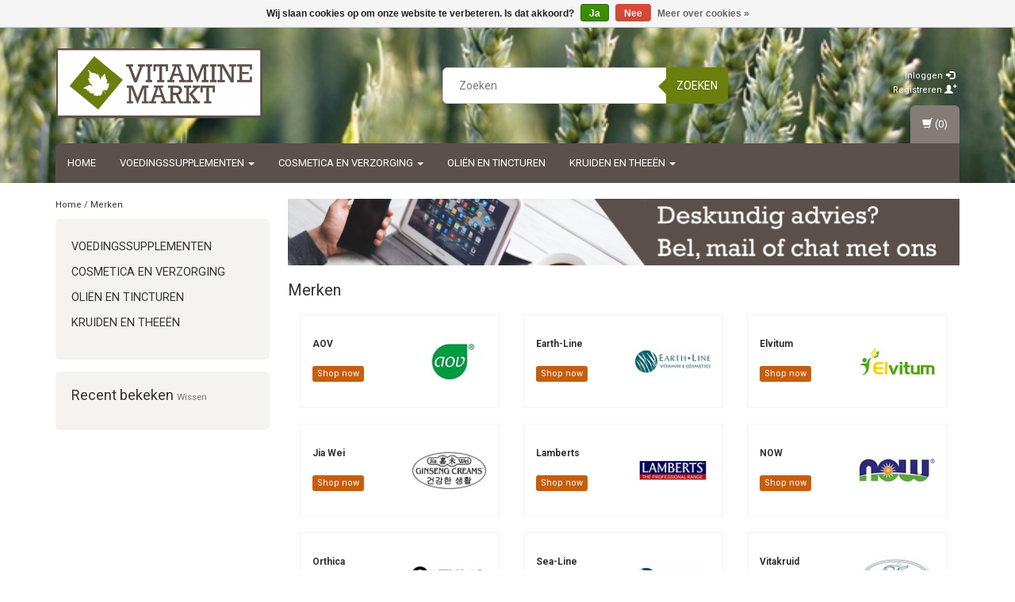

--- FILE ---
content_type: text/html;charset=utf-8
request_url: https://www.vitaminemarkt.nl/brands/
body_size: 8398
content:
<!DOCTYPE html>
<html lang="nl">
  
  <head>
    <meta name="google-site-verification" content="PfklRf1wqiwDXqDOD4P9-jQIvMX7BGLw0YdESQKJpLk" />
    <meta charset="utf-8"/>
<!-- [START] 'blocks/head.rain' -->
<!--

  (c) 2008-2026 Lightspeed Netherlands B.V.
  http://www.lightspeedhq.com
  Generated: 18-01-2026 @ 10:00:03

-->
<link rel="canonical" href="https://www.vitaminemarkt.nl/brands/"/>
<link rel="alternate" href="https://www.vitaminemarkt.nl/index.rss" type="application/rss+xml" title="Nieuwe producten"/>
<link href="https://cdn.webshopapp.com/assets/cookielaw.css?2025-02-20" rel="stylesheet" type="text/css"/>
<meta name="robots" content="noodp,noydir"/>
<meta name="google-site-verification" content="&lt;script type=&quot;text/javascript&quot;&gt;"/>
<meta name="google-site-verification" content="var _gaq = _gaq || [];"/>
<meta name="google-site-verification" content="_gaq.push([&#039;_setAccount&#039;"/>
<meta name="google-site-verification" content="&#039;UA-39811263-1&#039;]);"/>
<meta name="google-site-verification" content="_gaq.push([&#039;_trackPageview&#039;]);"/>
<meta name="google-site-verification" content="(function() {"/>
<meta name="google-site-verification" content="var ga = document.createElement(&#039;script&#039;); ga.type = &#039;text/javascript&#039;; ga.async = true;"/>
<meta name="google-site-verification" content="ga.src = (&#039;https:&#039; == document.location.protocol ? &#039;https://ssl&#039; : &#039;http://www&#039;) + &#039;.google-analytics.com/ga.js&#039;;"/>
<meta name="google-site-verification" content="var s = document.getElementsByTagName(&#039;script&#039;)[0]; s.parentNode.insertBefore(ga"/>
<meta property="og:url" content="https://www.vitaminemarkt.nl/brands/?source=facebook"/>
<meta property="og:site_name" content="Vitaminemarkt.nl"/>
<meta property="og:title" content="Merken"/>
<meta property="og:description" content="Gezondheidsproducten bestelt u eenvoudig bij Vitaminemarkt.nl ✓ Gratis verzending vanaf €25 ✓ Altijd korting ✓ Groot aanbod gezondheidsproducten"/>
<!--[if lt IE 9]>
<script src="https://cdn.webshopapp.com/assets/html5shiv.js?2025-02-20"></script>
<![endif]-->
<!-- [END] 'blocks/head.rain' -->
    <title>Merken - Vitaminemarkt.nl</title>
    <meta name="description" content="Gezondheidsproducten bestelt u eenvoudig bij Vitaminemarkt.nl ✓ Gratis verzending vanaf €25 ✓ Altijd korting ✓ Groot aanbod gezondheidsproducten" />
    <meta name="keywords" content="Merken" />
    <meta charset="utf-8">
    <meta http-equiv="X-UA-Compatible" content="IE=edge">
    <meta name="viewport" content="width=device-width, initial-scale=1, maximum-scale=1">
    <link rel="shortcut icon" href="https://cdn.webshopapp.com/shops/15748/themes/89052/assets/favicon.ico?20230717163232" type="image/x-icon" />    <link rel="stylesheet" href="//fonts.googleapis.com/css?family=Roboto:400,700" type="text/css" />    
    <link rel="stylesheet" href="https://cdn.webshopapp.com/assets/gui-2-0.css?2025-02-20" />
    <link rel="stylesheet" href="https://cdn.webshopapp.com/assets/gui-responsive-2-0.css?2025-02-20" />
    <link rel="stylesheet" href="https://cdn.webshopapp.com/assets/jquery-fancybox-2-1-4.css?2025-02-20" />
    <link rel="stylesheet" href="https://cdn.webshopapp.com/assets/jquery-fancybox-2-1-4-thumbs.css?2025-02-20" />
    <link rel="stylesheet" href="https://cdn.webshopapp.com/shops/15748/themes/89052/assets/bootstrap-min.css?20230921091031" />
    <link rel="stylesheet" href="https://cdn.webshopapp.com/shops/15748/themes/89052/assets/flexslider.css?20230921091031" />
    <link rel="stylesheet" href="https://cdn.webshopapp.com/shops/15748/themes/89052/assets/navigatie.css?20230921091031" />
    <link rel="stylesheet" href="https://cdn.webshopapp.com/shops/15748/themes/89052/assets/yamm.css?20230921091031" />
    <link rel="stylesheet" href="https://cdn.webshopapp.com/shops/15748/themes/89052/assets/stylesheet.css?20230921091031" />
    <link rel="stylesheet" href="https://cdn.webshopapp.com/shops/15748/themes/89052/assets/settings.css?20230921091031" />
    <link rel="stylesheet" href="https://cdn.webshopapp.com/shops/15748/themes/89052/assets/custom.css?20230921091031" />
    
    <script src="https://cdn.webshopapp.com/assets/jquery-1-9-1.js?2025-02-20"></script>
    <script type="text/javascript" src="//code.jquery.com/jquery-migrate-1.2.1.js"></script>
    <script type="text/javascript" src="https://cdn.webshopapp.com/shops/15748/themes/89052/assets/jquery-flexslider-min.js?20230921091031"></script>
       
</script>
    <!-- HTML5 Shim and Respond.js IE8 support of HTML5 elements and media queries -->
    <!--[if lt IE 9]>
    <script src="https://oss.maxcdn.com/html5shiv/3.7.2/html5shiv.min.js"></script>
    <script src="https://oss.maxcdn.com/respond/1.4.2/respond.min.js"></script>
    <![endif]-->
      
  </head>
  
<body>
     
    
     
    
    

    
    <header class=" " data-spy="scroll">
      <div class="container"> 
            <div class="row">
        <div class="col-md-3">
          <div class="logo">
            <a href="https://www.vitaminemarkt.nl/" title="Gezondheidsproducten – Vitaminemarkt">
              <img src="https://cdn.webshopapp.com/shops/15748/themes/89052/assets/logo.png?20230717163232" alt="Gezondheidsproducten – Vitaminemarkt" />
            </a>
          </div>
        </div><!--col-md-4-->
        
        <div class="col-md-4 col-md-offset-2 hidden-xs hidden-sm">
          <div class="search">
            <form class="navbar-form" role="search" action="https://www.vitaminemarkt.nl/search/" method="get" id="form_search1">
              <div class="input-group">
                <input type="text" class="form-control" autocomplete="off" placeholder="Zoeken" name="q" id="srch">
                <div class="input-group-btn">
                  <button class="btn btn-search" type="submit" title="Zoeken" onclick="$('#form_search1').submit();">Zoeken</button>
                  <span id="iconSpan"><img src="https://cdn.webshopapp.com/shops/15748/themes/89052/assets/cross.png?20230921091031" id="clearField" alt="clear-search-field" /></span>
                </div><!--input-group-btn-->
              </div><!--input-group-->
              <div class="autocomplete">
                <div class="arrow"></div>
                <div class="products-livesearch"></div>
                <div class="more">
                  <a href="#">Bekijk alle resultaten <span>(0)</span></a>
                </div><!--more-->
                <div class="notfound">Geen producten gevonden...</div>
              </div><!--autocomplete-->
            </form>
          </div><!--search-->
        </div><!--col-md-5 hidden-xs hidden-sm-->
        <div class="col-xs-12 mobiletopbar paddingsm visible-xs visible-sm">
          <div class="row">
            <div class="col-xs-7">
                           </div>
            <div class="col-xs-5">
              <ul class="header-links">
                                <li><a href="https://www.vitaminemarkt.nl/account/" title="Mijn account" class="btn-default btn btn-sm">Inloggen </a></li>
                              </ul>
            </div>
          </div>
        </div>
        <div class="col-md-3 paddingsm hidden-xs hidden-sm">
          <div class="header-select">
                       </div>
          <div class="pull-right paddinglg">
            <ul class="header-links">
                            <li><a href="https://www.vitaminemarkt.nl/account/" title="Mijn account">Inloggen <span class="glyphicon glyphicon-log-in"></span></a></li>
              <li><a href="https://www.vitaminemarkt.nl/account/register/" title="Registreren">Registreren <span class="glyphicon glyphicon-user"></span><span class="glyphicon glyphicon-plus"></span></a></li>
                          </ul>
          </div><!-- header-select -->
        </div><!-- col-md-3 -->
      </div><!-- row -->
      
            
            <nav class="menu2laags navbar navbar-fixed-top yamm " role="navigation" id="stickynav">
        <div class="navbar-header">
          <button type="button" class="navbar-toggle collapsed" data-toggle="collapse" data-target="#navbar" aria-expanded="false" aria-controls="navbar">
            <span class="sr-only">Toggle navigation</span>
            <span class="icon-bar"></span>
            <span class="icon-bar"></span>
            <span class="icon-bar"></span>
          </button>
        </div>
        <div class="searchmobile">
          <form class="navbar-form" role="search" action="https://www.vitaminemarkt.nl/search/" method="get" id="form_search3">
            <div class="input-group">
              <input type="text" class="form-control" autocomplete="off" placeholder="Zoeken" name="q" id="srch-3">
              <div class="input-group-btn">
                <button class="btn btn-search" type="submit" title="Zoeken" onclick="$('#form_search3').submit();"><span class="glyphicon glyphicon-search"></span>
                </button>
              </div>
            </div>
          </form>
        </div>     
     
                <div id="navbar" class="collapse navbar-collapse">
          <ul class="nav navbar-nav">            
            <li class=""><a href="https://www.vitaminemarkt.nl/" title="Home">Home</a></li>
                        <li class=" dropdown yamm-fw">
              <span class="togglesub dropdown-toggle" data-toggle="dropdown" role="button" aria-expanded="false">+</span>              <a title="Voedingssupplementen" href="https://www.vitaminemarkt.nl/voedingssupplementen/"> Voedingssupplementen <span class="caret"></span></a>
                            <ul class="dropdown-menu" role="menu">
                <li class="grid-demo"> 
                  <div class="row column">  
                                        <div class="item">
                      <a title="Aminozuren" href="https://www.vitaminemarkt.nl/voedingssupplementen/aminozuren/" class="subtitel">Aminozuren</a>
                      <ul class="list-unstyled" >
                                                <li class="">
                          <a class="" href="https://www.vitaminemarkt.nl/voedingssupplementen/aminozuren/acetyl-l-carnitine/" title="Acetyl-L-Carnitine">Acetyl-L-Carnitine</a>
                        </li>
                                                <li class="">
                          <a class="" href="https://www.vitaminemarkt.nl/voedingssupplementen/aminozuren/bcaa-aminocomplex/" title="BCAA aminocomplex">BCAA aminocomplex</a>
                        </li>
                                                <li class="">
                          <a class="" href="https://www.vitaminemarkt.nl/voedingssupplementen/aminozuren/gaba/" title="GABA">GABA</a>
                        </li>
                                                <li class="">
                          <a class="" href="https://www.vitaminemarkt.nl/voedingssupplementen/aminozuren/l-arginine/" title="L-Arginine">L-Arginine</a>
                        </li>
                                                <li class="">
                          <a class="" href="https://www.vitaminemarkt.nl/voedingssupplementen/aminozuren/l-carnitine/" title="L-Carnitine">L-Carnitine</a>
                        </li>
                                                <li class="">
                          <a class="" href="https://www.vitaminemarkt.nl/voedingssupplementen/aminozuren/l-cysteine/" title="L-Cysteine">L-Cysteine</a>
                        </li>
                                                <li class="">
                          <a class="" href="https://www.vitaminemarkt.nl/voedingssupplementen/aminozuren/l-fenylalanine/" title="L-Fenylalanine">L-Fenylalanine</a>
                        </li>
                                                <li class="">
                          <a class="" href="https://www.vitaminemarkt.nl/voedingssupplementen/aminozuren/l-glutamine/" title="L-Glutamine">L-Glutamine</a>
                        </li>
                                                <li class="">
                          <a class="" href="https://www.vitaminemarkt.nl/voedingssupplementen/aminozuren/l-histidine/" title="L-Histidine">L-Histidine</a>
                        </li>
                                                <li class="">
                          <a class="" href="https://www.vitaminemarkt.nl/voedingssupplementen/aminozuren/l-lysine/" title="L-Lysine">L-Lysine</a>
                        </li>
                                                <li class="">
                          <a class="" href="https://www.vitaminemarkt.nl/voedingssupplementen/aminozuren/l-methionine/" title="L-Methionine">L-Methionine</a>
                        </li>
                                                <li class="">
                          <a class="" href="https://www.vitaminemarkt.nl/voedingssupplementen/aminozuren/l-ornithine/" title="L-Ornithine">L-Ornithine</a>
                        </li>
                                                <li class="">
                          <a class="" href="https://www.vitaminemarkt.nl/voedingssupplementen/aminozuren/l-proline/" title="L-Proline">L-Proline</a>
                        </li>
                                                <li class="">
                          <a class="" href="https://www.vitaminemarkt.nl/voedingssupplementen/aminozuren/l-tryptofaan/" title="L-Tryptofaan">L-Tryptofaan</a>
                        </li>
                                                <li class="">
                          <a class="" href="https://www.vitaminemarkt.nl/voedingssupplementen/aminozuren/l-tyrosine/" title="L-Tyrosine">L-Tyrosine</a>
                        </li>
                                                <li class="">
                          <a class="" href="https://www.vitaminemarkt.nl/voedingssupplementen/aminozuren/taurine/" title="Taurine">Taurine</a>
                        </li>
                                                <li class="">
                          <a class="" href="https://www.vitaminemarkt.nl/voedingssupplementen/aminozuren/aminozuur-complexen/" title="Aminozuur Complexen">Aminozuur Complexen</a>
                        </li>
                          
                      </ul>
                    </div>
                                        <div class="item">
                      <a title="Chlorella" href="https://www.vitaminemarkt.nl/voedingssupplementen/chlorella/" class="subtitel">Chlorella</a>
                      <ul class="list-unstyled" >
                          
                      </ul>
                    </div>
                                        <div class="item">
                      <a title="Co-enzym Q10" href="https://www.vitaminemarkt.nl/voedingssupplementen/co-enzym-q10/" class="subtitel">Co-enzym Q10</a>
                      <ul class="list-unstyled" >
                                                <li class="">
                          <a class="" href="https://www.vitaminemarkt.nl/voedingssupplementen/co-enzym-q10/30-mg/" title="30 mg">30 mg</a>
                        </li>
                                                <li class="">
                          <a class="" href="https://www.vitaminemarkt.nl/voedingssupplementen/co-enzym-q10/30-mg-100-mg/" title="30 mg - 100 mg">30 mg - 100 mg</a>
                        </li>
                                                <li class="">
                          <a class="" href="https://www.vitaminemarkt.nl/voedingssupplementen/co-enzym-q10/100-mg/" title="100 mg">100 mg</a>
                        </li>
                                                <li class="">
                          <a class="" href="https://www.vitaminemarkt.nl/voedingssupplementen/co-enzym-q10/100-mg-711374/" title="&gt; 100 mg">&gt; 100 mg</a>
                        </li>
                          
                      </ul>
                    </div>
                                        <div class="item">
                      <a title="Enzymen" href="https://www.vitaminemarkt.nl/voedingssupplementen/enzymen/" class="subtitel">Enzymen</a>
                      <ul class="list-unstyled" >
                                                <li class="">
                          <a class="" href="https://www.vitaminemarkt.nl/voedingssupplementen/enzymen/bromelaine/" title="Bromelaïne">Bromelaïne</a>
                        </li>
                                                <li class="">
                          <a class="" href="https://www.vitaminemarkt.nl/voedingssupplementen/enzymen/lactase/" title="Lactase">Lactase</a>
                        </li>
                                                <li class="">
                          <a class="" href="https://www.vitaminemarkt.nl/voedingssupplementen/enzymen/enzym-complexen/" title="Enzym Complexen">Enzym Complexen</a>
                        </li>
                          
                      </ul>
                    </div>
                                        <div class="item">
                      <a title="Glucosamine" href="https://www.vitaminemarkt.nl/voedingssupplementen/glucosamine/" class="subtitel">Glucosamine</a>
                      <ul class="list-unstyled" >
                                                <li class="">
                          <a class="" href="https://www.vitaminemarkt.nl/voedingssupplementen/glucosamine/glucosamine/" title="Glucosamine">Glucosamine</a>
                        </li>
                                                <li class="">
                          <a class="" href="https://www.vitaminemarkt.nl/voedingssupplementen/glucosamine/plantaardige-glucosamine/" title="Plantaardige Glucosamine">Plantaardige Glucosamine</a>
                        </li>
                                                <li class="">
                          <a class="" href="https://www.vitaminemarkt.nl/voedingssupplementen/glucosamine/msm/" title="Msm">Msm</a>
                        </li>
                                                <li class="">
                          <a class="" href="https://www.vitaminemarkt.nl/voedingssupplementen/glucosamine/glucosamine-chondroitine/" title="Glucosamine &amp; Chondroïtine">Glucosamine &amp; Chondroïtine</a>
                        </li>
                                                <li class="">
                          <a class="" href="https://www.vitaminemarkt.nl/voedingssupplementen/glucosamine/glucosamine-msm-chondroitine/" title="Glucosamine &amp; Msm &amp; Chondroïtine">Glucosamine &amp; Msm &amp; Chondroïtine</a>
                        </li>
                          
                      </ul>
                    </div>
                                        <div class="item">
                      <a title="Fytotherapie" href="https://www.vitaminemarkt.nl/voedingssupplementen/fytotherapie/" class="subtitel">Fytotherapie</a>
                      <ul class="list-unstyled" >
                                                <li class="">
                          <a class="" href="https://www.vitaminemarkt.nl/voedingssupplementen/fytotherapie/fytotherapie-a-t-m-d/" title="Fytotherapie A t/m D">Fytotherapie A t/m D</a>
                        </li>
                                                <li class="">
                          <a class="" href="https://www.vitaminemarkt.nl/voedingssupplementen/fytotherapie/fytotherapie-e-t-m-l/" title="Fytotherapie E t/m L">Fytotherapie E t/m L</a>
                        </li>
                                                <li class="">
                          <a class="" href="https://www.vitaminemarkt.nl/voedingssupplementen/fytotherapie/fytotherapie-m-t-m-r/" title="Fytotherapie M t/m R">Fytotherapie M t/m R</a>
                        </li>
                                                <li class="">
                          <a class="" href="https://www.vitaminemarkt.nl/voedingssupplementen/fytotherapie/fytotherapie-s-t-m-z/" title="Fytotherapie S t/m Z">Fytotherapie S t/m Z</a>
                        </li>
                          
                      </ul>
                    </div>
                                        <div class="item">
                      <a title="Multivitaminen" href="https://www.vitaminemarkt.nl/voedingssupplementen/multivitaminen/" class="subtitel">Multivitaminen</a>
                      <ul class="list-unstyled" >
                                                <li class="">
                          <a class="" href="https://www.vitaminemarkt.nl/voedingssupplementen/multivitaminen/voor-iedereen/" title="Voor Iedereen">Voor Iedereen</a>
                        </li>
                                                <li class="">
                          <a class="" href="https://www.vitaminemarkt.nl/voedingssupplementen/multivitaminen/voor-kinderen/" title="Voor Kinderen">Voor Kinderen</a>
                        </li>
                                                <li class="">
                          <a class="" href="https://www.vitaminemarkt.nl/voedingssupplementen/multivitaminen/voor-tieners/" title="Voor Tieners">Voor Tieners</a>
                        </li>
                                                <li class="">
                          <a class="" href="https://www.vitaminemarkt.nl/voedingssupplementen/multivitaminen/voor-vrouwen/" title="Voor Vrouwen">Voor Vrouwen</a>
                        </li>
                                                <li class="">
                          <a class="" href="https://www.vitaminemarkt.nl/voedingssupplementen/multivitaminen/voor-mannen/" title="Voor Mannen">Voor Mannen</a>
                        </li>
                                                <li class="">
                          <a class="" href="https://www.vitaminemarkt.nl/voedingssupplementen/multivitaminen/voor-senioren/" title="Voor Senioren">Voor Senioren</a>
                        </li>
                          
                      </ul>
                    </div>
                                        <div class="item">
                      <a title="Mineralen" href="https://www.vitaminemarkt.nl/voedingssupplementen/mineralen/" class="subtitel">Mineralen</a>
                      <ul class="list-unstyled" >
                                                <li class="">
                          <a class="" href="https://www.vitaminemarkt.nl/voedingssupplementen/mineralen/borium/" title="Borium">Borium</a>
                        </li>
                                                <li class="">
                          <a class="" href="https://www.vitaminemarkt.nl/voedingssupplementen/mineralen/calcium/" title="Calcium">Calcium</a>
                        </li>
                                                <li class="">
                          <a class="" href="https://www.vitaminemarkt.nl/voedingssupplementen/mineralen/chroom/" title="Chroom">Chroom</a>
                        </li>
                                                <li class="">
                          <a class="" href="https://www.vitaminemarkt.nl/voedingssupplementen/mineralen/ijzer/" title="IJzer">IJzer</a>
                        </li>
                                                <li class="">
                          <a class="" href="https://www.vitaminemarkt.nl/voedingssupplementen/mineralen/jodium/" title="Jodium">Jodium</a>
                        </li>
                                                <li class="">
                          <a class="" href="https://www.vitaminemarkt.nl/voedingssupplementen/mineralen/kalium/" title="Kalium">Kalium</a>
                        </li>
                                                <li class="">
                          <a class="" href="https://www.vitaminemarkt.nl/voedingssupplementen/mineralen/koper/" title="Koper">Koper</a>
                        </li>
                                                <li class="">
                          <a class="" href="https://www.vitaminemarkt.nl/voedingssupplementen/mineralen/magnesium/" title="Magnesium">Magnesium</a>
                        </li>
                                                <li class="">
                          <a class="" href="https://www.vitaminemarkt.nl/voedingssupplementen/mineralen/mangaan/" title="Mangaan">Mangaan</a>
                        </li>
                                                <li class="">
                          <a class="" href="https://www.vitaminemarkt.nl/voedingssupplementen/mineralen/selenium/" title="Selenium">Selenium</a>
                        </li>
                                                <li class="">
                          <a class="" href="https://www.vitaminemarkt.nl/voedingssupplementen/mineralen/silicium/" title="Silicium">Silicium</a>
                        </li>
                                                <li class="">
                          <a class="" href="https://www.vitaminemarkt.nl/voedingssupplementen/mineralen/zink/" title="Zink">Zink</a>
                        </li>
                          
                      </ul>
                    </div>
                                        <div class="item">
                      <a title="Biotica" href="https://www.vitaminemarkt.nl/voedingssupplementen/biotica/" class="subtitel">Biotica</a>
                      <ul class="list-unstyled" >
                          
                      </ul>
                    </div>
                                        <div class="item">
                      <a title="Proteïnen" href="https://www.vitaminemarkt.nl/voedingssupplementen/proteinen/" class="subtitel">Proteïnen</a>
                      <ul class="list-unstyled" >
                          
                      </ul>
                    </div>
                                        <div class="item">
                      <a title="Spirulina" href="https://www.vitaminemarkt.nl/voedingssupplementen/spirulina/" class="subtitel">Spirulina</a>
                      <ul class="list-unstyled" >
                          
                      </ul>
                    </div>
                                        <div class="item">
                      <a title="Vetzuren" href="https://www.vitaminemarkt.nl/voedingssupplementen/vetzuren/" class="subtitel">Vetzuren</a>
                      <ul class="list-unstyled" >
                                                <li class="">
                          <a class="" href="https://www.vitaminemarkt.nl/voedingssupplementen/vetzuren/omega-3/" title="Omega 3">Omega 3</a>
                        </li>
                                                <li class="">
                          <a class="" href="https://www.vitaminemarkt.nl/voedingssupplementen/vetzuren/omega-3-6/" title="Omega 3-6">Omega 3-6</a>
                        </li>
                                                <li class="">
                          <a class="" href="https://www.vitaminemarkt.nl/voedingssupplementen/vetzuren/omega-3-6-9/" title="Omega 3-6-9">Omega 3-6-9</a>
                        </li>
                                                <li class="">
                          <a class="" href="https://www.vitaminemarkt.nl/voedingssupplementen/vetzuren/levertraan/" title="Levertraan">Levertraan</a>
                        </li>
                                                <li class="">
                          <a class="" href="https://www.vitaminemarkt.nl/voedingssupplementen/vetzuren/teunisbloemolie/" title="Teunisbloemolie">Teunisbloemolie</a>
                        </li>
                                                <li class="">
                          <a class="" href="https://www.vitaminemarkt.nl/voedingssupplementen/vetzuren/visolie/" title="Visolie">Visolie</a>
                        </li>
                                                <li class="">
                          <a class="" href="https://www.vitaminemarkt.nl/voedingssupplementen/vetzuren/plantaardige-vetzuren/" title="Plantaardige Vetzuren">Plantaardige Vetzuren</a>
                        </li>
                                                <li class="">
                          <a class="" href="https://www.vitaminemarkt.nl/voedingssupplementen/vetzuren/krillolie/" title="Krillolie">Krillolie</a>
                        </li>
                          
                      </ul>
                    </div>
                                        <div class="item">
                      <a title="Vezels" href="https://www.vitaminemarkt.nl/voedingssupplementen/vezels/" class="subtitel">Vezels</a>
                      <ul class="list-unstyled" >
                          
                      </ul>
                    </div>
                                        <div class="item">
                      <a title="Vitamines" href="https://www.vitaminemarkt.nl/voedingssupplementen/vitamines/" class="subtitel">Vitamines</a>
                      <ul class="list-unstyled" >
                                                <li class="">
                          <a class="" href="https://www.vitaminemarkt.nl/voedingssupplementen/vitamines/vitamine-a/" title="Vitamine A">Vitamine A</a>
                        </li>
                                                <li class="">
                          <a class="" href="https://www.vitaminemarkt.nl/voedingssupplementen/vitamines/betacaroteen/" title="Bètacaroteen">Bètacaroteen</a>
                        </li>
                                                <li class="">
                          <a class="" href="https://www.vitaminemarkt.nl/voedingssupplementen/vitamines/vitamine-b1/" title="Vitamine B1">Vitamine B1</a>
                        </li>
                                                <li class="">
                          <a class="" href="https://www.vitaminemarkt.nl/voedingssupplementen/vitamines/vitamine-b2/" title="Vitamine B2">Vitamine B2</a>
                        </li>
                                                <li class="">
                          <a class="" href="https://www.vitaminemarkt.nl/voedingssupplementen/vitamines/vitamine-b3/" title="Vitamine B3">Vitamine B3</a>
                        </li>
                                                <li class="">
                          <a class="" href="https://www.vitaminemarkt.nl/voedingssupplementen/vitamines/vitamine-b5/" title="Vitamine B5">Vitamine B5</a>
                        </li>
                                                <li class="">
                          <a class="" href="https://www.vitaminemarkt.nl/voedingssupplementen/vitamines/vitamine-b6/" title="Vitamine B6">Vitamine B6</a>
                        </li>
                                                <li class="">
                          <a class="" href="https://www.vitaminemarkt.nl/voedingssupplementen/vitamines/biotine/" title="Biotine">Biotine</a>
                        </li>
                                                <li class="">
                          <a class="" href="https://www.vitaminemarkt.nl/voedingssupplementen/vitamines/foliumzuur/" title="Foliumzuur">Foliumzuur</a>
                        </li>
                                                <li class="">
                          <a class="" href="https://www.vitaminemarkt.nl/voedingssupplementen/vitamines/vitamine-b12/" title="Vitamine B12">Vitamine B12</a>
                        </li>
                                                <li class="">
                          <a class="" href="https://www.vitaminemarkt.nl/voedingssupplementen/vitamines/vitamine-b-complex/" title="Vitamine B Complex">Vitamine B Complex</a>
                        </li>
                                                <li class="">
                          <a class="" href="https://www.vitaminemarkt.nl/voedingssupplementen/vitamines/vitamine-c/" title="Vitamine C">Vitamine C</a>
                        </li>
                                                <li class="">
                          <a class="" href="https://www.vitaminemarkt.nl/voedingssupplementen/vitamines/ontzuurde-vitamine-c/" title="Ontzuurde Vitamine C">Ontzuurde Vitamine C</a>
                        </li>
                                                <li class="">
                          <a class="" href="https://www.vitaminemarkt.nl/voedingssupplementen/vitamines/vitamine-d/" title="Vitamine D">Vitamine D</a>
                        </li>
                                                <li class="">
                          <a class="" href="https://www.vitaminemarkt.nl/voedingssupplementen/vitamines/vitamine-e/" title="Vitamine E">Vitamine E</a>
                        </li>
                                                <li class="">
                          <a class="" href="https://www.vitaminemarkt.nl/voedingssupplementen/vitamines/vitamine-k/" title="Vitamine K">Vitamine K</a>
                        </li>
                                                <li class="">
                          <a class="" href="https://www.vitaminemarkt.nl/voedingssupplementen/vitamines/vitamine-complex/" title="Vitamine Complex">Vitamine Complex</a>
                        </li>
                                                <li class="">
                          <a class="" href="https://www.vitaminemarkt.nl/voedingssupplementen/vitamines/vitamine-k2-en-d3-complex/" title="Vitamine K2 en D3 Complex">Vitamine K2 en D3 Complex</a>
                        </li>
                          
                      </ul>
                    </div>
                                      </div>
                 </li>  
               </ul>
                          </li>
                        <li class=" dropdown yamm-fw">
              <span class="togglesub dropdown-toggle" data-toggle="dropdown" role="button" aria-expanded="false">+</span>              <a title="Cosmetica en Verzorging" href="https://www.vitaminemarkt.nl/cosmetica-en-verzorging/"> Cosmetica en Verzorging <span class="caret"></span></a>
                            <ul class="dropdown-menu" role="menu">
                <li class="grid-demo"> 
                  <div class="row column">  
                                        <div class="item">
                      <a title="Gezichtsverzorging" href="https://www.vitaminemarkt.nl/cosmetica-en-verzorging/gezichtsverzorging/" class="subtitel">Gezichtsverzorging</a>
                      <ul class="list-unstyled" >
                                                <li class="">
                          <a class="" href="https://www.vitaminemarkt.nl/cosmetica-en-verzorging/gezichtsverzorging/lipverzorging/" title="Lipverzorging">Lipverzorging</a>
                        </li>
                                                <li class="">
                          <a class="" href="https://www.vitaminemarkt.nl/cosmetica-en-verzorging/gezichtsverzorging/reiniging/" title="Reiniging">Reiniging</a>
                        </li>
                                                <li class="">
                          <a class="" href="https://www.vitaminemarkt.nl/cosmetica-en-verzorging/gezichtsverzorging/dag-en-nachtverzorging/" title="Dag en Nachtverzorging">Dag en Nachtverzorging</a>
                        </li>
                                                <li class="">
                          <a class="" href="https://www.vitaminemarkt.nl/cosmetica-en-verzorging/gezichtsverzorging/scrub-peeling/" title="Scrub &amp; Peeling">Scrub &amp; Peeling</a>
                        </li>
                                                <li class="">
                          <a class="" href="https://www.vitaminemarkt.nl/cosmetica-en-verzorging/gezichtsverzorging/masker/" title="Masker">Masker</a>
                        </li>
                                                <li class="">
                          <a class="" href="https://www.vitaminemarkt.nl/cosmetica-en-verzorging/gezichtsverzorging/acne-puistjes/" title="Acne &amp; Puistjes">Acne &amp; Puistjes</a>
                        </li>
                          
                      </ul>
                    </div>
                                        <div class="item">
                      <a title="Lichaamsverzorging" href="https://www.vitaminemarkt.nl/cosmetica-en-verzorging/lichaamsverzorging/" class="subtitel">Lichaamsverzorging</a>
                      <ul class="list-unstyled" >
                                                <li class="">
                          <a class="" href="https://www.vitaminemarkt.nl/cosmetica-en-verzorging/lichaamsverzorging/bodylotion-bodymilk/" title="Bodylotion &amp; Bodymilk">Bodylotion &amp; Bodymilk</a>
                        </li>
                                                <li class="">
                          <a class="" href="https://www.vitaminemarkt.nl/cosmetica-en-verzorging/lichaamsverzorging/olie/" title="Olie">Olie</a>
                        </li>
                          
                      </ul>
                    </div>
                                        <div class="item">
                      <a title="Bad &amp; Douche" href="https://www.vitaminemarkt.nl/cosmetica-en-verzorging/bad-douche/" class="subtitel">Bad &amp; Douche</a>
                      <ul class="list-unstyled" >
                          
                      </ul>
                    </div>
                                        <div class="item">
                      <a title="Haarverzorging" href="https://www.vitaminemarkt.nl/cosmetica-en-verzorging/haarverzorging/" class="subtitel">Haarverzorging</a>
                      <ul class="list-unstyled" >
                                                <li class="">
                          <a class="" href="https://www.vitaminemarkt.nl/cosmetica-en-verzorging/haarverzorging/shampoo/" title="Shampoo">Shampoo</a>
                        </li>
                          
                      </ul>
                    </div>
                                        <div class="item">
                      <a title="Voetverzorging" href="https://www.vitaminemarkt.nl/cosmetica-en-verzorging/voetverzorging/" class="subtitel">Voetverzorging</a>
                      <ul class="list-unstyled" >
                          
                      </ul>
                    </div>
                                        <div class="item">
                      <a title="Zon- en Bruiningsproducten" href="https://www.vitaminemarkt.nl/cosmetica-en-verzorging/zon-en-bruiningsproducten/" class="subtitel">Zon- en Bruiningsproducten</a>
                      <ul class="list-unstyled" >
                          
                      </ul>
                    </div>
                                      </div>
                 </li>  
               </ul>
                          </li>
                        <li class="">
                            <a title="Oliën en Tincturen" href="https://www.vitaminemarkt.nl/olien-en-tincturen/"> Oliën en Tincturen </a>
                          </li>
                        <li class=" dropdown yamm-fw">
              <span class="togglesub dropdown-toggle" data-toggle="dropdown" role="button" aria-expanded="false">+</span>              <a title="Kruiden en Theeën" href="https://www.vitaminemarkt.nl/kruiden-en-theeen/"> Kruiden en Theeën <span class="caret"></span></a>
                            <ul class="dropdown-menu" role="menu">
                <li class="grid-demo"> 
                  <div class="row column">  
                                        <div class="item">
                      <a title="Kruiden en Specerijen" href="https://www.vitaminemarkt.nl/kruiden-en-theeen/kruiden-en-specerijen/" class="subtitel">Kruiden en Specerijen</a>
                      <ul class="list-unstyled" >
                          
                      </ul>
                    </div>
                                        <div class="item">
                      <a title="Thee" href="https://www.vitaminemarkt.nl/kruiden-en-theeen/thee/" class="subtitel">Thee</a>
                      <ul class="list-unstyled" >
                                                <li class="">
                          <a class="" href="https://www.vitaminemarkt.nl/kruiden-en-theeen/thee/losse-thee/" title="Losse Thee">Losse Thee</a>
                        </li>
                                                <li class="">
                          <a class="" href="https://www.vitaminemarkt.nl/kruiden-en-theeen/thee/thee-zakjes/" title="Thee Zakjes">Thee Zakjes</a>
                        </li>
                          
                      </ul>
                    </div>
                                      </div>
                 </li>  
               </ul>
                          </li>
                                              </ul>
          <div id="cartContainer" class="cart-container hidden-xs hidden-sm">
            <a href="https://www.vitaminemarkt.nl/cart/" title="Mijn winkelwagen" class="cart">
              <span class="glyphicon glyphicon-shopping-cart"></span> <span class="cart-total-quantity">(0)</span>
            </a>
            <div class="view-cart col-md-3">
              
<div class="holder">
  U heeft geen artikelen in uw winkelwagen
</div>
              <div class="total">
                Totaalbedrag:<span class="pull-right"><strong>€0,00</strong></span>
                <div class="price-tax">Incl. btw                 </div>
              </div>
              <a href="https://www.vitaminemarkt.nl/cart/" class="btn btn-sm btn-view">Bestellen</a>
            </div>
          </div>
          <div class="stickysearch">
            <span class="glyphicon glyphicon-search"></span>
          </div><!-- stickysearch -->
          <div class="view-search hidden">
            <form class="navbar-form" role="search" action="https://www.vitaminemarkt.nl/search/" method="get" id="form_search4">
              <div class="input-group">
                <input type="text" class="form-control" autocomplete="off" placeholder="Zoeken" name="q" id="srch-4">
                <div class="input-group-btn">
                  <button class="btn btn-search" type="submit" title="Zoeken" onclick="$('#form_search4').submit();">
                    Zoeken
                  </button>
                </div>
              </div>
            </form>
          </div>
        </div><!--/.nav-collapse -->
              </nav>
            
            </div>    </header>
    
     <div class="container white paddingmd" data-spy="scroll">
  <div class="row">
    
    <div class="col-md-3 hidden-xs hidden-sm">
      <div class="breadcrumbs">
        <a href="https://www.vitaminemarkt.nl/" title="Home">Home</a>
                     / <a href="https://www.vitaminemarkt.nl/brands/">Merken</a>
                </div>
      <div class="sidebar">
        <div class="box grey">
<ul class="nav-sidebar">
    <li><a href="https://www.vitaminemarkt.nl/voedingssupplementen/" title="Voedingssupplementen" >Voedingssupplementen</a>
      </li>
    <li><a href="https://www.vitaminemarkt.nl/cosmetica-en-verzorging/" title="Cosmetica en Verzorging" >Cosmetica en Verzorging</a>
      </li>
    <li><a href="https://www.vitaminemarkt.nl/olien-en-tincturen/" title="Oliën en Tincturen" >Oliën en Tincturen</a>
      </li>
    <li><a href="https://www.vitaminemarkt.nl/kruiden-en-theeen/" title="Kruiden en Theeën" >Kruiden en Theeën</a>
      </li>
  </ul>
</div>
  



<div class="box grey">
    <h2>Recent bekeken <a href="https://www.vitaminemarkt.nl/recent/clear/" title="Wissen" class="text-right small">Wissen</a></h2>
        
          
</div>


<!--
-->      </div>
    </div>
    
    <div class="col-md-9">
      
     <div class="row hidden-xs">
        <div class="col-xs-12">
          <div class="categorybanner">
                          <a href="https://elvitaal.webshopapp.com/service/">                <img src="https://cdn.webshopapp.com/shops/15748/themes/89052/assets/categorie-banner.png?20230717163232" alt="Banner category" />              </a>                      </div>
        </div><!--col-xs-12-->
      </div><!--row-->
    
      <div class="row">
        <div class="col-md-12">
          <div class="brands clearfix">
            <h1>Merken</h1>
                        <div class="col-lg-4 col-md-4 col-sm-4 paddingsm">
              <div class="box border">
                <div class="col-md-6 col-xs-5">
                  <h3><a title="AOV" href="https://www.vitaminemarkt.nl/brands/aov/">AOV</a></h3>
                  <br>
                  <a title="AOV" href="https://www.vitaminemarkt.nl/brands/aov/" class="btn btn-shopnow hover btn-xs">Shop now</a>
                </div>
                <div class="col-md-6 col-xs-7">
                  <a title="AOV" href="https://www.vitaminemarkt.nl/brands/aov/"><img src="https://cdn.webshopapp.com/shops/15748/files/5058424/100x100x2/aov.jpg"></a>
                </div>
                <div class="clearfix"></div>
              </div>
            </div>
                      <div class="col-lg-4 col-md-4 col-sm-4 paddingsm">
              <div class="box border">
                <div class="col-md-6 col-xs-5">
                  <h3><a title="Earth-Line" href="https://www.vitaminemarkt.nl/brands/earth-line/">Earth-Line</a></h3>
                  <br>
                  <a title="Earth-Line" href="https://www.vitaminemarkt.nl/brands/earth-line/" class="btn btn-shopnow hover btn-xs">Shop now</a>
                </div>
                <div class="col-md-6 col-xs-7">
                  <a title="Earth-Line" href="https://www.vitaminemarkt.nl/brands/earth-line/"><img src="https://cdn.webshopapp.com/shops/15748/files/4468683/100x100x2/earth-line.jpg"></a>
                </div>
                <div class="clearfix"></div>
              </div>
            </div>
                      <div class="col-lg-4 col-md-4 col-sm-4 paddingsm">
              <div class="box border">
                <div class="col-md-6 col-xs-5">
                  <h3><a title="Elvitum" href="https://www.vitaminemarkt.nl/brands/elvitum/">Elvitum</a></h3>
                  <br>
                  <a title="Elvitum" href="https://www.vitaminemarkt.nl/brands/elvitum/" class="btn btn-shopnow hover btn-xs">Shop now</a>
                </div>
                <div class="col-md-6 col-xs-7">
                  <a title="Elvitum" href="https://www.vitaminemarkt.nl/brands/elvitum/"><img src="https://cdn.webshopapp.com/shops/15748/files/390119959/100x100x2/elvitum.jpg"></a>
                </div>
                <div class="clearfix"></div>
              </div>
            </div>
                      <div class="col-lg-4 col-md-4 col-sm-4 paddingsm">
              <div class="box border">
                <div class="col-md-6 col-xs-5">
                  <h3><a title="Jia Wei" href="https://www.vitaminemarkt.nl/brands/jia-wei/">Jia Wei</a></h3>
                  <br>
                  <a title="Jia Wei" href="https://www.vitaminemarkt.nl/brands/jia-wei/" class="btn btn-shopnow hover btn-xs">Shop now</a>
                </div>
                <div class="col-md-6 col-xs-7">
                  <a title="Jia Wei" href="https://www.vitaminemarkt.nl/brands/jia-wei/"><img src="https://cdn.webshopapp.com/shops/15748/files/47714046/100x100x2/jia-wei.jpg"></a>
                </div>
                <div class="clearfix"></div>
              </div>
            </div>
                      <div class="col-lg-4 col-md-4 col-sm-4 paddingsm">
              <div class="box border">
                <div class="col-md-6 col-xs-5">
                  <h3><a title="Lamberts" href="https://www.vitaminemarkt.nl/brands/lamberts/">Lamberts</a></h3>
                  <br>
                  <a title="Lamberts" href="https://www.vitaminemarkt.nl/brands/lamberts/" class="btn btn-shopnow hover btn-xs">Shop now</a>
                </div>
                <div class="col-md-6 col-xs-7">
                  <a title="Lamberts" href="https://www.vitaminemarkt.nl/brands/lamberts/"><img src="https://cdn.webshopapp.com/shops/15748/files/47714946/100x100x2/lamberts.jpg"></a>
                </div>
                <div class="clearfix"></div>
              </div>
            </div>
                      <div class="col-lg-4 col-md-4 col-sm-4 paddingsm">
              <div class="box border">
                <div class="col-md-6 col-xs-5">
                  <h3><a title="NOW" href="https://www.vitaminemarkt.nl/brands/now/">NOW</a></h3>
                  <br>
                  <a title="NOW" href="https://www.vitaminemarkt.nl/brands/now/" class="btn btn-shopnow hover btn-xs">Shop now</a>
                </div>
                <div class="col-md-6 col-xs-7">
                  <a title="NOW" href="https://www.vitaminemarkt.nl/brands/now/"><img src="https://cdn.webshopapp.com/shops/15748/files/47716744/100x100x2/now.jpg"></a>
                </div>
                <div class="clearfix"></div>
              </div>
            </div>
                      <div class="col-lg-4 col-md-4 col-sm-4 paddingsm">
              <div class="box border">
                <div class="col-md-6 col-xs-5">
                  <h3><a title="Orthica" href="https://www.vitaminemarkt.nl/brands/orthica/">Orthica</a></h3>
                  <br>
                  <a title="Orthica" href="https://www.vitaminemarkt.nl/brands/orthica/" class="btn btn-shopnow hover btn-xs">Shop now</a>
                </div>
                <div class="col-md-6 col-xs-7">
                  <a title="Orthica" href="https://www.vitaminemarkt.nl/brands/orthica/"><img src="https://cdn.webshopapp.com/shops/15748/files/4428894/100x100x2/orthica.jpg"></a>
                </div>
                <div class="clearfix"></div>
              </div>
            </div>
                      <div class="col-lg-4 col-md-4 col-sm-4 paddingsm">
              <div class="box border">
                <div class="col-md-6 col-xs-5">
                  <h3><a title="Sea-Line" href="https://www.vitaminemarkt.nl/brands/sea-line/">Sea-Line</a></h3>
                  <br>
                  <a title="Sea-Line" href="https://www.vitaminemarkt.nl/brands/sea-line/" class="btn btn-shopnow hover btn-xs">Shop now</a>
                </div>
                <div class="col-md-6 col-xs-7">
                  <a title="Sea-Line" href="https://www.vitaminemarkt.nl/brands/sea-line/"><img src="https://cdn.webshopapp.com/shops/15748/files/4468879/100x100x2/sea-line.jpg"></a>
                </div>
                <div class="clearfix"></div>
              </div>
            </div>
                      <div class="col-lg-4 col-md-4 col-sm-4 paddingsm">
              <div class="box border">
                <div class="col-md-6 col-xs-5">
                  <h3><a title="Vitakruid" href="https://www.vitaminemarkt.nl/brands/vitakruid/">Vitakruid</a></h3>
                  <br>
                  <a title="Vitakruid" href="https://www.vitaminemarkt.nl/brands/vitakruid/" class="btn btn-shopnow hover btn-xs">Shop now</a>
                </div>
                <div class="col-md-6 col-xs-7">
                  <a title="Vitakruid" href="https://www.vitaminemarkt.nl/brands/vitakruid/"><img src="https://cdn.webshopapp.com/shops/15748/files/4429390/100x100x2/vitakruid.jpg"></a>
                </div>
                <div class="clearfix"></div>
              </div>
            </div>
                      <div class="col-lg-4 col-md-4 col-sm-4 paddingsm">
              <div class="box border">
                <div class="col-md-6 col-xs-5">
                  <h3><a title="Vitals" href="https://www.vitaminemarkt.nl/brands/vitals/">Vitals</a></h3>
                  <br>
                  <a title="Vitals" href="https://www.vitaminemarkt.nl/brands/vitals/" class="btn btn-shopnow hover btn-xs">Shop now</a>
                </div>
                <div class="col-md-6 col-xs-7">
                  <a title="Vitals" href="https://www.vitaminemarkt.nl/brands/vitals/"><img src="https://cdn.webshopapp.com/shops/15748/files/222534269/100x100x2/vitals.jpg"></a>
                </div>
                <div class="clearfix"></div>
              </div>
            </div>
                      <div class="col-lg-4 col-md-4 col-sm-4 paddingsm">
              <div class="box border">
                <div class="col-md-6 col-xs-5">
                  <h3><a title="Vitortho" href="https://www.vitaminemarkt.nl/brands/vitortho/">Vitortho</a></h3>
                  <br>
                  <a title="Vitortho" href="https://www.vitaminemarkt.nl/brands/vitortho/" class="btn btn-shopnow hover btn-xs">Shop now</a>
                </div>
                <div class="col-md-6 col-xs-7">
                  <a title="Vitortho" href="https://www.vitaminemarkt.nl/brands/vitortho/"><img src="https://cdn.webshopapp.com/shops/15748/files/4429411/100x100x2/vitortho.jpg"></a>
                </div>
                <div class="clearfix"></div>
              </div>
            </div>
                  </div>
      </div>
    </div>
    
      </div>
      
    </div>
  </div>     <footer class="paddingsm footer ">
      <div class="container">      <div class="row">
        <div class="col-md-4 col-sm-4">        <h4>Contactgegevens</h4>
        Vitaminemarkt        <br/>Albardastraat 44        <br/>7611 BE Aadorp        <br/><a href="/cdn-cgi/l/email-protection#c0a9aea6af80b6a9b4a1ada9aea5ada1b2abb4eeaeac"><span class="__cf_email__" data-cfemail="2e474048416e58475a4f4347404b434f5c455a004042">[email&#160;protected]</span></a>        <br/>0546-723290        <br />
        <br/>KvK nummer: 51641739        <br/>BTW nummer: 850108664B01        </div>
        <div class="col-md-4 col-sm-4">        <h4>Meer informatie</h4>
        <ul>                     <li><a href="https://www.vitaminemarkt.nl/service/afhalen/" title="Openingstijden en afhalen" }>Openingstijden en afhalen</a>
          </li>
               </ul>
        </div>
         
         <div class="col-md-3 col-sm-4">        <h4>Klantenservice</h4>
        <ul>
                     <li><a href="https://www.vitaminemarkt.nl/service/about/" title="Over Vitaminemarkt.nl">Over Vitaminemarkt.nl</a></li>
                               <li><a href="https://www.vitaminemarkt.nl/service/general-terms-conditions/" title="Algemene voorwaarden">Algemene voorwaarden</a></li>
                               <li><a href="https://www.vitaminemarkt.nl/service/privacy-policy/" title="Privacy Policy">Privacy Policy</a></li>
                               <li><a href="https://www.vitaminemarkt.nl/service/payment-methods/" title="Betaalmethoden">Betaalmethoden</a></li>
                               <li><a href="https://www.vitaminemarkt.nl/service/shipping-returns/" title="Verzenden &amp; retourneren">Verzenden &amp; retourneren</a></li>
                                                    <li><a href="https://www.vitaminemarkt.nl/service/" title="Klantenservice">Klantenservice</a></li>
                               <li><a href="https://www.vitaminemarkt.nl/sitemap/" title="Sitemap">Sitemap</a></li>
                            </ul>
        </div>
        </div><!-- row -->
        </div>        </footer>
        
        <div class="footer-socials paddingxs ">
          <div class="container">          <div class="row">
            <div class="col-md-12 text-center">
               
                             
               
               
                                        </div>
          </div><!-- row -->
          </div>        </div>
        
        <div class="footer-sub ">
          <div class="container">          <div class="row">
            
            <div class="col-md-3 col-sm-4 hidden-xs paddingmd">            <h4>Mijn account</h4>
            <ul>
              <li><a href="https://www.vitaminemarkt.nl/account/information/" title="Account informatie">Account informatie</a></li>
              <li><a href="https://www.vitaminemarkt.nl/account/orders/" title="Mijn bestellingen">Mijn bestellingen</a></li>
              <li><a href="https://www.vitaminemarkt.nl/account/tickets/" title="Mijn tickets">Mijn tickets</a></li>
              <li><a href="https://www.vitaminemarkt.nl/account/wishlist/" title="Mijn verlanglijst">Mijn verlanglijst</a></li>
               
                          </ul>
                        </div><!-- -col-md-3 -->
             
             
            <div class="col-md-9 col-sm-4 col-xs-12 paddingmd">            <h4>Betaalmethoden</h4>
            <div class="payments">            <a href="https://www.vitaminemarkt.nl/service/payment-methods/" title="Betaalmethoden">
                            <img src="https://cdn.webshopapp.com/assets/icon-payment-paypalcp.png?2025-02-20" alt="PayPal" class="img-payments"  />
                          </a>
            </div>            </div><!-- col-md-3 -->
            
                        
            </div><!-- row -->     
            </div>
            </div>            <div class="white ">
              <div class="col-xs-12 text-center">
              <div class="copyright paddingmd">
                 &copy; Vitaminemarkt.nl  | Webshop design by <a href="http://www.ooseoo.com" rel="nofollow">OOSEOO</a> 
                  | Powered by                   <a href="https://www.lightspeedhq.nl/" title="Lightspeed"  target="_blank" >Lightspeed</a>
                     
                </div><!-- copyright -->
              </div>
            </div>
            
            <div class="sticky-mobile visible-xs visible-sm">
              <div class="container">
                <div class="row paddingsm">
                  <div class="col-xs-9 cartbottom">
                    <a href="https://www.vitaminemarkt.nl/cart/" class="btn btn-md btn-view cart">
                      <span class="glyphicon glyphicon-shopping-cart"></span> <span class="cart-total-quantity">(0)</span> | €0,00
                    </a>
                  </div>
                  <div class="col-xs-2 pull-right">
                    <a href="#" class="scrollToTopSticky"><span class="glyphicon glyphicon-chevron-up"></span></a>
                    <div>
                    </div>
                  </div>
                </div>
              </div>
            </div>
            
            <a href="#" class="scrollToTop hidden-xs hidden-sm" style="display: none;">
              <span class="glyphicon glyphicon-chevron-up"></span>
            </a>
            
            <!-- [START] 'blocks/body.rain' -->
<script data-cfasync="false" src="/cdn-cgi/scripts/5c5dd728/cloudflare-static/email-decode.min.js"></script><script>
(function () {
  var s = document.createElement('script');
  s.type = 'text/javascript';
  s.async = true;
  s.src = 'https://www.vitaminemarkt.nl/services/stats/pageview.js';
  ( document.getElementsByTagName('head')[0] || document.getElementsByTagName('body')[0] ).appendChild(s);
})();
</script>
  
<!-- Global site tag (gtag.js) - Google Analytics -->
<script async src="https://www.googletagmanager.com/gtag/js?id=G-Z2H78DMGGD"></script>
<script>
    window.dataLayer = window.dataLayer || [];
    function gtag(){dataLayer.push(arguments);}

        gtag('consent', 'default', {"ad_storage":"denied","ad_user_data":"denied","ad_personalization":"denied","analytics_storage":"denied","region":["AT","BE","BG","CH","GB","HR","CY","CZ","DK","EE","FI","FR","DE","EL","HU","IE","IT","LV","LT","LU","MT","NL","PL","PT","RO","SK","SI","ES","SE","IS","LI","NO","CA-QC"]});
    
    gtag('js', new Date());
    gtag('config', 'G-Z2H78DMGGD', {
        'currency': 'EUR',
                'country': 'NL'
    });

    </script>
<script>
(function () {
  var s = document.createElement('script');
  s.type = 'text/javascript';
  s.async = true;
  s.src = 'https://lightspeed.multisafepay.com/multisafepaycheckout.js';
  ( document.getElementsByTagName('head')[0] || document.getElementsByTagName('body')[0] ).appendChild(s);
})();
</script>
  <div class="wsa-cookielaw">
            Wij slaan cookies op om onze website te verbeteren. Is dat akkoord?
      <a href="https://www.vitaminemarkt.nl/cookielaw/optIn/" class="wsa-cookielaw-button wsa-cookielaw-button-green" rel="nofollow" title="Ja">Ja</a>
      <a href="https://www.vitaminemarkt.nl/cookielaw/optOut/" class="wsa-cookielaw-button wsa-cookielaw-button-red" rel="nofollow" title="Nee">Nee</a>
      <a href="https://www.vitaminemarkt.nl/service/privacy-policy/" class="wsa-cookielaw-link" rel="nofollow" title="Meer over cookies">Meer over cookies &raquo;</a>
      </div>
<!-- [END] 'blocks/body.rain' -->
            
            <script type="text/javascript" src="https://cdn.webshopapp.com/shops/15748/themes/89052/assets/bootstrap-min.js?20230921091031"></script>
            <script type="text/javascript" src="https://cdn.webshopapp.com/assets/gui.js?2025-02-20"></script>
            <script type="text/javascript" src="https://cdn.webshopapp.com/shops/15748/themes/89052/assets/jquery-ui-1-10-1.js?20230921091031"></script>
            <script type="text/javascript" src="https://cdn.webshopapp.com/shops/15748/themes/89052/assets/jquery-modal-min.js?20230921091031"></script>
            <script type="text/javascript" src="https://cdn.webshopapp.com/assets/jquery-fancybox-2-1-4.js?2025-02-20"></script>
            <script type="text/javascript" src="https://cdn.webshopapp.com/assets/jquery-fancybox-2-1-4-thumbs.js?2025-02-20"></script>
            <script type="text/javascript" src="https://cdn.webshopapp.com/assets/jquery-zoom-1-7-0.js?2025-02-20"></script>
            <script type="text/javascript" src="https://cdn.webshopapp.com/shops/15748/themes/89052/assets/gui-responsive-2-0.js?20230921091031"></script>
            <script type="text/javascript" src="https://cdn.webshopapp.com/shops/15748/themes/89052/assets/doubletaptogo.js?20230921091031"></script>
            <script type="text/javascript" src="https://cdn.webshopapp.com/shops/15748/themes/89052/assets/responsive-tabs.js?20230921091031"></script>
            <script type="text/javascript" src="https://cdn.webshopapp.com/shops/15748/themes/89052/assets/fitvids.js?20230921091031"></script>
            <script type="text/javascript" src="https://cdn.webshopapp.com/shops/15748/themes/89052/assets/main.js?20230921091031"></script>
            <script type="text/javascript" src="https://cdn.webshopapp.com/shops/15748/themes/89052/assets/masonry-pkgd-min.js?20230921091031"></script>
            
            <script type="text/javascript">
                               
                var searchUrl = 'https://www.vitaminemarkt.nl/search/';
                
                //filter toggle
                var content = $('#filtercontent');
                content.inner = $('#filtercontent .inner'); // inner div needed to get size of content when closed
                
                // css transition callback
                content.on('transitionEnd webkitTransitionEnd transitionend oTransitionEnd msTransitionEnd', function (e) {
                  if (content.hasClass('open')) {
                    content.css('max-height', 9999); // try setting this to 'none'... I dare you!
                  }
                });
                
                $(".show-more > span").click(function () {
                  $(this).html(function (i, v) {
                    return v === 'Toon minder <span class="glyphicon glyphicon-chevron-up"></span>' ? 'Lees meer <span class="glyphicon glyphicon-chevron-down"></span>' : 'Toon minder <span class="glyphicon glyphicon-chevron-up"></span>'
                  })
                  $(".collection-content").toggleClass("long");
                });
            </script>
            
                        
                                
                
            </body>
            </html>

--- FILE ---
content_type: text/css; charset=UTF-8
request_url: https://cdn.webshopapp.com/shops/15748/themes/89052/assets/settings.css?20230921091031
body_size: 1223
content:
body {
  color: #333333!important;
      font-family: "Roboto", Helvetica, sans-serif!important;
    background:#ffffff url('background.png?20230921091031') repeat scroll top center!important;
  font-size: 12px!important;
}
.gui-checkout .gui-progressbar ul li.gui-done a{
  color: #6a7f0e!important;
}

a {color: #333333;}
a:hover {color: #333333;}

.menu2laags input.form-control,
.menu3laags.navbar-header.affix .menu .view-search .form-control {
    border: 1px solid #6a7f0e;
}
.form-control:focus {
border-color: #6a7f0e;
}
/*-------------------------------- Backgrounds */

.gui-progressbar ul li.done{background:#ffffff;}

.category.home, 
.hometext,
.sidebar .box{
  background: #f5f3f2;
}
footer {
  background: #5b504c;
  color: #ffffff;
}
footer ul li a, footer a {
  color: #ffffff; 
}
footer ul li a:hover {
  color: #ffffff;
}
.footer-socials {
  background: #857b77;
}
.footer-sub {
  background: #f5f3f2;
  color:#333333;
}
.usps {
  background:#ffffff; 
}
.banner_cart {
  background:#6b7f10;
  color: #f0f2e7;
}
.banner_cart a {
  color: #f0f2e7;
}
.sticky-mobile {
  background:#5b504c;
}
header {
  background: #eeeeee url('bg-image-header.png?20230921091031?20230921091031')  no-repeat fixed top center;
}
.gui-blog header {
  background:none;
}

/*-------------------------------- Navigatie */
.navbar-toggle:focus,
.navbar-toggle:hover,
.togglesub{
  background: #857b77;
}

.navbar-toggle .icon-bar,
.navbar-toggle .icon-bar{
  background-color: #ffffff;
}
.navbar-toggle:focus .icon-bar,
.navbar-toggle:hover .icon-bar {
 background:#e5e5e5!important;
}
.togglesub{
  color:#e5e5e5!important;
}

.navbar-toggle,
.menu2laags.navbar,
.navbar-header.affix,
.navbar-header.affix .menu ul.inner,
.navbar-header.affix .menu .view-search{
 background: #5b504c;
}
.menu2laags ul li a,
.menu ul li a,
a.cart:hover{
  color: #ffffff;
  background: #5b504c;
}
.menu3laags li.has-submenu .caret {
border-top-color: #ffffff;
border-bottom-color: #ffffff;
}
.menu2laags ul.list-unstyled li a, 
.menu2laags li.active ul.list-unstyled li a, 
.menu2laags li.current ul.list-unstyled li a {
  color: #cccccc;
}
.menu2laags ul.list-unstyled li.active a, 
.menu2laags li.active ul.list-unstyled li.active a {
  color: #ffffff;
}
.flex-direction-nav a:hover {
  color: #857b77;
}
.menu2laags ul li a:hover,
.menu2laags ul li.active a,
.menu2laags ul li ul li a,
.menu2laags .nav .open>a,
.menu ul li a:hover,
.menu ul li a ul li a:hover,
.menu ul li.current a,
a.cart{
  color: #ffffff;
  background: #857b77;
}
.scrollToTopSticky,
.scrollToTopSticky:hover{
  color: #ffffff;
}

.sub-bg-menu,
.yamm .dropdown.yamm-fw .dropdown-menu,
.menu ul > li > ul,
.menu ul > li > ul > li > a {
  color: #ffffff;
  background: #857b77;
}

.menu ul li ul li ul li a {
 background:#918884!important;
}

/*-------------------------------- Sliders */
.slider .slogan {
  background: #5b504c;
  color: #ffffff;
}

/*-------------------------------- Category */
.category.home h2 span {
  background:#f5f3f2;
}
.category.home h2 {
  border-bottom:1px solid #dcdad9; 
}
.autocomplete .price {
  color:#333333;
}
#collection-filter-price .ui-slider-handle {
  background:#6a7f0e;
  border:1px solid #5f720c
}

  /*-------------------------------- Products */
.products h2 {
  background: #857b77;
  color: #ffffff;
}
#recproducts .flex-direction-nav a, #popproducts .flex-direction-nav a, #saleproducts .flex-direction-nav a, #popproducts-fullwidth .flex-direction-nav a, #saleproducts-fullwidth .flex-direction-nav a {
  background: #ffffff;
}
.price {
  color:#333333; 
}
.product-discounts span {
  background:#857b77;
  color: #ffffff;
}

/*-------------------------------- Labels */

.label-sale {
  background:#6d6947;
  color: #f0f0ec;
}
.label-custom {
  background:#425663;
  color: #eceeef;
}

/*-------------------------------- Buttons   */

.btn-search,
.btn-news,
.btn-shopnow,
.menu2laags .stickysearch,
.menu3laags.navbar-header.affix .menu .stickysearch{
  background:#6a7f0e;
  color: #ffffff!important;
}
.btn-news:hover,
.btn-search:hover{
  background:#5f720c;
  color: #fff119!important;
}
.btn-search:before {
 border-color: transparent #6a7f0e;
}
.btn-search:hover:before {
 border-color: transparent #5f720c;
}
.btn-view, .gui-button-action {
  background:#e99820!important;
  color: #ffffff!important;
  border:none!important;
}
.btn-view:hover{
  background:#d1881c!important;
  color: #fff119!important;
}
.btn-shopnow {
  background:#c75e0e; 
  color: #ffffff;
}
.btn-shopnow:hover{
  background:#b3540c!important;
  color: #fff119!important;
}
.scrollToTop {
  background:#e99820;
}
.topbar .glyphicon {
  color:#857b77!important;
}

/*-------------------------------- Overig   */

.bg .border-bottom {
  border-bottom: 2px solid #f5f3f2;
}

@media (min-width: 786px){
    #newsletterbar {
       border-top:0;
    }
    .bg .border-right {
       border-right: 1px solid #f5f3f2;
    } 
   
}

@media (min-width: 992px) {
   .menu ul > li > ul > li > a:hover {
        color:#ffffff;
        background: #5b504c;
    }
    .menu > ul > li.has-submenu > ul.sub-menu > li.has-submenu > ul.sub-menu > li a{
        border-bottom: 1px solid #a9a29f!important;
    }
    .menu > ul > li.has-submenu > ul.sub-menu > li.has-submenu > ul.sub-menu > li a:hover{
        background:#857b77!important;
    }
   .subbg{
        background:#857b77;
    }
    header, .header-links > li a {
        color: #ffffff!important;
    }
}

--- FILE ---
content_type: text/javascript;charset=utf-8
request_url: https://www.vitaminemarkt.nl/services/stats/pageview.js
body_size: -413
content:
// SEOshop 18-01-2026 10:00:05